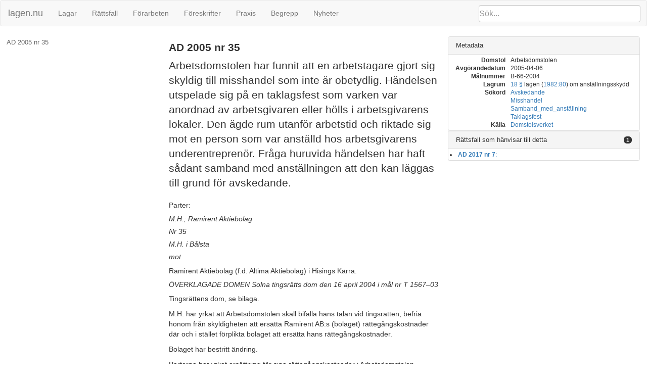

--- FILE ---
content_type: text/html; charset=utf-8
request_url: https://lagen.nu/dom/ad/2005:35
body_size: 41911
content:
<!DOCTYPE html SYSTEM "about:legacy-compat">
<html>
  <head>
    <meta charset="utf-8"/>
    <meta http-equiv="X-UA-Compatible" content="IE=edge"/>
    <meta name="viewport" content="width=device-width, initial-scale=1"/>
    <title>AD 2005 nr 35 | lagen.nu</title>
    <link rel="stylesheet" href="https://maxcdn.bootstrapcdn.com/bootstrap/3.3.7/css/bootstrap.min.css" integrity="sha384-BVYiiSIFeK1dGmJRAkycuHAHRg32OmUcww7on3RYdg4Va+PmSTsz/K68vbdEjh4u" crossorigin="anonymous"/>
    <link rel="stylesheet" href="../../rsrc/css/ferenda.css"/>
    <link rel="stylesheet" href="../../rsrc/css/swedishlegalsource.css"/>
    <link rel="stylesheet" href="../../rsrc/css/sfs.css"/>
    <link rel="stylesheet" href="../../rsrc/css/pdfview.css"/>
    <script type="text/javascript">
      var _paq = _paq || [];
      /* tracker methods like "setCustomDimension" should be called before "trackPageView" */
      _paq.push(['disableCookies']);
      _paq.push(['trackPageView']);
      _paq.push(['enableLinkTracking']);
      (function() {
      var u="//lagen.nu/matomo/";
      _paq.push(['setTrackerUrl', u+'piwik.php']);
      _paq.push(['setSiteId', '1']);
      var d=document, g=d.createElement('script'), s=d.getElementsByTagName('script')[0];
      g.type='text/javascript'; g.async=true; g.defer=true; g.src=u+'piwik.js'; s.parentNode.insertBefore(g,s);
      })();
    </script>
  </head>
  <body class="dv" data-spy="scroll" data-target="#toc">
    <nav class="navbar navbar-default">
      <div class="container-fluid">
        <div class="navbar-header">
          <button type="button" class="navbar-toggle collapsed" data-toggle="collapse" data-target="#bs-example-navbar-collapse-1" aria-expanded="false">
            <span class="sr-only">Toggle navigation</span>
            <span class="icon-bar">‌</span>
            <span class="icon-bar">‌</span>
            <span class="icon-bar">‌</span>
          </button>
          <form id="search" class="navbar-form" role="search" action="/search/">
            <input type="search" class="form-control typeahead" placeholder="Sök..." name="q"/>
            <input type="submit" value="Sök" class="invisible"/>
            <div class="input-group-btn">
              <button class="btn btn-default" type="button">
                <i class="glyphicon glyphicon-search">⁠</i>
              </button>
            </div>
          </form>
          <a class="navbar-brand" href="https://lagen.nu/">lagen.nu</a>
        </div>
        <div class="collapse navbar-collapse" id="bs-example-navbar-collapse-1">
          <ul class="nav navbar-nav">
            <li>
              <a href="https://lagen.nu/dataset/sfs">Lagar</a>
            </li>
            <li>
              <a href="https://lagen.nu/dataset/dv">Rättsfall</a>
            </li>
            <li>
              <a href="https://lagen.nu/dataset/forarbeten">Förarbeten</a>
            </li>
            <li>
              <a href="https://lagen.nu/dataset/myndfs">Föreskrifter</a>
            </li>
            <li>
              <a href="https://lagen.nu/dataset/myndprax">Praxis</a>
            </li>
            <li>
              <a href="https://lagen.nu/dataset/keyword">Begrepp</a>
            </li>
            <li>
              <a href="https://lagen.nu/dataset/sitenews">Nyheter</a>
            </li>
          </ul>
        </div>
      </div>
    </nav>
    <div class="row row-offcanvas row-offcanvas-left">
      <div class="col-sm-3 sidebar-offcanvas" id="sidebar">
        <div class="slidebutton" data-toggle="offcanvas">
          <div class="inner-slidebutton">
            <span class="glyphicon glyphicon-option-vertical">⁠</span>
          </div>
        </div>
        <nav id="toc" data-spy="affix" data-toggle="toc" data-offset-top="70"/>
      </div>
      <article class="col-sm-9">
        <div xmlns:rdfs="http://www.w3.org/2000/01/rdf-schema#" xmlns:rpubl="http://rinfo.lagrummet.se/ns/2008/11/rinfo/publ#" xmlns:rinfoex="http://lagen.nu/terms#" xmlns:bibo="http://purl.org/ontology/bibo/" xmlns:ext="http://exslt.org/common" class="section-wrapper toplevel">
          <section class="col-sm-7">
            <h1>AD 2005 nr 35</h1>
            <p class="lead">Arbetsdomstolen har funnit att en arbetstagare gjort sig skyldig till misshandel som inte är obetydlig. Händelsen utspelade sig på en taklagsfest som varken var anordnad av arbetsgivaren eller hölls i arbetsgivarens lokaler. Den ägde rum utanför arbetstid och riktade sig mot en person som var anställd hos arbetsgivarens underentreprenör. Fråga huruvida händelsen har haft sådant samband med anställningen att den kan läggas till grund för avskedande.</p>
            <div>
              <p>Parter:</p>
              <h4>M.H.; Ramirent Aktiebolag</h4>
              <h4>Nr 35</h4>
              <h4>M.H. i Bålsta</h4>
              <h4>mot</h4>
              <p>Ramirent Aktiebolag (f.d. Altima Aktiebolag) i Hisings Kärra.</p>
              <h4>ÖVERKLAGADE DOMEN Solna tingsrätts dom den 16 april 2004 i mål nr T 1567–03</h4>
              <p>Tingsrättens dom, se bilaga.</p>
              <p>M.H. har yrkat att Arbetsdomstolen skall bifalla hans talan vid tingsrätten, befria honom från skyldigheten att ersätta Ramirent AB:s (bolaget) rättegångskostnader där och i stället förplikta bolaget att ersätta hans rättegångskostnader.</p>
              <p>Bolaget har bestritt ändring.</p>
              <p>Parterna har yrkat ersättning för sina rättegångskostnader i Arbetsdomstolen.</p>
              <p>Målet har avgjorts efter huvudförhandling. På M.H:s begäran har det hållits förnyat förhör under sanningsförsäkran med honom själv. På bolagets begäran har det hållits omförhör med vittnena J.S., K.E., P.P. och P.L. Vidare har banduppspelning av förhör vid tingsrätten skett på M.H:s begäran med J-E.H. och på båda parters begäran med R.N.</p>
              <p>Parterna har till utveckling av sin talan anfört i allt väsentligt detsamma som antecknats i tingsrättens dom med följande tillägg och förtydliganden.</p>
              <p>M.H.</p>
              <p>M.H. drack ingen alkohol före taklagsfesten den 22 maj 2003. J.S. var däremot så påverkad att han blev varnad av vaktpersonal. – När J.S. tog ett grepp om J-E.H:s nacke och hals kunde denne inte på egen hand komma loss utan fick hjälp av en annan person. – J.S., som först hade försökt tränga sig in i samma bås på herrtoaletten som M.H. men då blivit bortmotad, gick sedan in i det båset igen när M.H. var färdig och hade gått ut ur båset. När J.S. sedan var färdig gick han ur båset, drog upp gylfen och gick mot M.H. Det var i detta läge som M.H. uppfattade det som att J.S. skulle angripa honom och slog därför själv ett slag mot J.S. – Någon dag efter taklagsfesten blev M.H. kallad till ett möte med S.K. hos bolaget. Denne ville att M.H. skulle skriva på en egen uppsägning. M.H. vägrade att göra detta och blev sedermera avskedad.</p>
              <p>Även om Arbetsdomstolen skulle finna att M.H. inte handlat i nödvärn och oberoende av hur det våld som har använts mot J.S. kan rubriceras straffrättsligt är våldet och dess följder i sig inte tillräckligt allvarliga för att kunna utgöra grund för avskedande.</p>
              <h4>Bolaget</h4>
              <p>En taklagsfest är en vanligt förekommande ceremoniell avslutning på ett byggnadsprojekt. Det är en ganska formell tillställning, till vilken endast personer som deltagit i byggprojektet blir inbjudna. För bolaget är det därför viktigt att de anställda uppför sig väl. De är i detta sammanhang bolagets ansikte utåt och om en arbetstagare då missköter sig är det särskilt allvarligt. Misskötsamheten får stor spridning bland deltagarna och de lokala byggföretagen och kan därför skada bolaget. – Det är möjligt att J.S. under kvällen hade tagit ett grepp om J-E.H. men det var i så fall fråga om en vänskaplig ”björnkram”. – M.H. slog två kraftiga knytnävsslag mot J.S. som till följd av slagen inte var kontaktbar under några minuter. Andra personer som var närvarande placerade J.S. i framstupa sidoläge. Slagen orsakade att J.S:s kind svullnade kraftigt och att han blödde ur munnen. Det våld som M.H. använde var så allvarligt att gärningen skall bedömas som grov misshandel. – Det gick så lång tid mellan det tillfälle då J.S. eventuellt skulle ha gett J-E.H. en ”björnkram” och händelsen på herrtoaletten att något direkt samband inte föreligger.</p>
              <h4>Domskäl</h4>
              <h4>Händelseförloppet</h4>
              <p>Vad som förekommit i Arbetsdomstolen ger inte anledning att se på händelseförloppet under taklagsfesten på Uppsala slott fram till handgemänget mellan M.H. och J.S. på herrtoaletten på något annat sätt än tingsrätten gjort.</p>
              <p>M.H. har gjort gällande att det som inträffade på herrtoaletten utspelade sig mer eller mindre i direkt anslutning till händelserna vid fönstret där J.S. angrep hans bror. J-E.H. har emellertid uppgett att han och M.H. ”minglade vidare” en stund, cirka 20–30 minuter, efter händelserna vid fönstret innan de begav sig till herrtoaletten. Enligt Arbetsdomstolens mening saknas skäl att ifrågasätta denna uppgift. Utredningen ger alltså vid handen att det förflutit en tid mellan incidenten vid fönstret och det händelseförlopp som sedan utspelade sig på herrtoaletten.</p>
              <p>När det sedan gäller vad som hände mellan M.H. och J.S. på herrtoaletten har M.H. framhållit att han inte slog när J.S. höll på att stänga gylfen. J.S. har uppgett att han inte minns vad som hände. P.P. är den ende utomstående personen som kunde göra iakttagelser om det våld som förekom. Enligt Arbetsdomstolens mening har han lämnat en både trovärdig och tillförlitlig berättelse som alltså kan läggas till grund för bedömningen. Han har inför Arbetsdomstolen uppgett att han visserligen inte längre minns med säkerhet om slagen utdelades med öppen eller knuten hand men att han fortfarande minns det som två slag. Vidare har han uppgett att J.S. sysslade med gylfen när slagen utdelades och att han inte uppfattade det som att J.S. var på väg att attackera M.H. Han har också berättat att han veckan därpå lade märke till att J.S. hade en blågrön svullnad och såg ut som om han hade en golfboll i kinden.</p>
              <p>Sammantaget finner Arbetsdomstolen av utredningen visat att M.H. utdelat två slag mot J.S:s ansikte när denne hade händerna nedanför midjan samt att slagen orsakat skada och smärta.</p>
              <h4>Grund för avskedande?</h4>
              <p>Arbetsdomstolen delar tingsrättens bedömning att M.H. inte handlat i nödvärn.</p>
              <p>Enligt Arbetsdomstolens mening har M.H. gjort sig skyldig till en misshandel som inte är obetydlig. Att den ägde rum samtidigt som J.S. stängde gylfen visar att slagen kom helt överraskande för honom. Det har följaktligen inte framkommit att J.S. i den situationen genom åtbörder eller på annat sätt skulle ha uppträtt direkt provocerande mot M.H. I likhet med tingsrätten anser Arbetsdomstolen att det som M.H. uppgett om att J.S. försökt tränga sig in i samma bås som honom inte är av det slaget att det bör tillmätas någon betydelse vid bedömningen av M.H:s handlande. Arbetsdomstolen delar också tingsrättens bedömning av att det förhållandet att det tidigare under kvällen förekommit viss ordväxling mellan M.H. och J.S. samt visst handgemäng mellan J.S. och M.H:s bror inte kan föranleda att M.H. skall anses ha varit provocerad när han sedan utdelade slagen mot J.S. Sammantaget finner Arbetsdomstolen att omständigheterna har varit sådana att den misshandel som M.H. gjort sig skyldig till är av ett slag som normalt ger en arbetsgivare rätt att tillgripa avskedande. Att festdeltagarna bjudits på alkohol under kvällen föranleder ingen annan bedömning.</p>
              <p>Frågan är då om, såsom M.H. har gjort gällande, händelsen har en så svag anknytning till hans anställning att den därför inte kan läggas till grund för ett avskedande.</p>
              <p>Utredningen i målet har visat följande. Taklagsfesten anordnades av byggherren Akademiska Hus. Själva byggprojektet genomfördes av NCC, till vilket bolaget vid denna tid var knutet. Inga andra än dem som arbetat inom byggprojektet var inbjudna till festen. J.S. var anställd hos en underentreprenör till bolaget och hade vid ett tillfälle arbetat tillsammans med M.H. på just detta byggprojekt. J.S. fick, enligt vad han själv uppgivit, också han sin inbjudan via bolaget. Av arbetsledaren P.L:s uppgifter har framgått att händelsen kom till bolagets kännedom genom att byggherren frågade NCC:s platschef vilka åtgärder som bolaget avsåg att vidta i anledning av vad som hänt på taklagsfesten.</p>
              <p>Det kan alltså konstateras att händelsen visserligen ägt rum utanför arbetstid, vid en fest som inte varit anordnad av någon av de närmast inblandades arbetsgivare eller i deras lokaler samt att M.H. och J.S. inte hade samma arbetsgivare. Festen, en taklagsfest, har emellertid haft en direkt anknytning till det arbete som utförts av bl.a. bolaget och dess underentreprenörer. Såväl M.H. som J.S. bjöds in till festen endast därför att de var arbetstagare hos företag som varit engagerade i den byggnation som var anledningen till taklagsfesten. Dessutom var J.S. anställd hos en underentreprenör till M.H:s arbetsgivare. Arbetsdomstolen finner mot bakgrund av det anförda att händelsen får anses ha haft en sådan anknytning till M.H:s anställning att den kan läggas till grund för ett avskedande.</p>
              <p>Sammanfattningsvis innebär alltså Arbetsdomstolens ställningstaganden att M.H. har grovt åsidosatt sina åligganden mot bolaget. Arbetsdomstolen finner därmed, liksom tingsrätten, att bolaget har haft grund för att avskeda honom från hans anställning. Tingsrättens domslut skall därför fastställas.</p>
              <h4>Rättegångskostnader</h4>
              <p>M.H. skall som förlorande part åläggas att betala ersättning för bolagets rättegångskostnader även i Arbetsdomstolen. Om beloppets storlek råder inte tvist.</p>
              <div>
                <h3>Domslut</h3>
                <h4>Domslut</h4>
                <p>1. Arbetsdomstolen fastställer tingsrättens domslut.</p>
                <p>2. M.H. skall ersätta Ramirent AB för dess rättegångskostnader i Arbetsdomstolen med åttiotusentvåhundratre (80 203) kr, varav 78 100 kr avser ombudsarvode, jämte ränta enligt <a href="https://lagen.nu/1975:635#P6" rel="dcterms:references">6 § räntelagen</a> på det förstnämnda beloppet från dagen för denna dom till dess betalning sker.</p>
                <h4>Dom 2005-04-06, målnummer B-66-2004</h4>
                <p>Ledamöter: Carina Gunnarsson, Gudmund Toijer, Christer Måhl, Anders Sandgren, Monica Johanson, Jörgen Andersson och Kjell Eriksson. Enhälligt.</p>
                <h4>Sekreterare: Karin Hellmont</h4>
                <h4>BILAGA</h4>
                <h4>Tingsrättens dom (ledamöter: J Boström, Carl Eric Lawass och Hans Cappelen-Smith)</h4>
                <h4>BAKGRUND</h4>
                <p>Altima ingick tidigare i NCC-koncernen. M.H., som är utbildad byggnadsarbetare, anställdes i företaget den 19 maj 2002 som ställningsmontör. I arbetet ingick bl.a. att montera och demontera byggnadsställningar. M.H. är medlem i Svenska Byggnadsarbetareförbundet (Byggnads). Mellan Byggnads och Altima finns inget kollektivavtal.</p>
                <p>Den 22 maj 2003 deltog M.H. i en taklagsfest på Uppsala slott. Festen hade anordnats av Akademiska Hus i egenskap av byggherre för en byggnation åt Kemikum vid Uppsala universitet. I festen deltog också J.S., som då var anställd hos en underentreprenör till Altima. M.H. utdelade på en toalett åtminstone ett slag mot J.S. Händelsen kom inte till polisens kännedom.</p>
                <p>Den 27 maj 2003 mottog M.H. varsel om avsked. Med anledning härav begärde Byggnads överläggning med Altima. Överläggningen ägde rum den 2 juni 2003. Den 6 juni 2003 avskedades M.H. Byggnads yrkade ogiltigförklaring av avskedandet. Lokal tvisteförhandling ägde rum den 1 juli 2003, varvid Altima vidhöll avskedandet.</p>
                <p>M.H. väckte talan mot Altima med de yrkanden som anges i det följande. Han yrkade dessutom att tingsrätten enligt 35 § 2 st lagen om anställningsskydd skulle besluta att anställningen skulle bestå tills tvisten slutligt avgjorts. Yrkandet lämnades utan bifall i beslut den 10 september 2003.</p>
                <p>YRKANDEN M.M.</p>
                <p>M.H. har yrkat att tingsrätten ogiltigförklarar Altimas avskedande av honom. Han har vidare yrkat att tingsrätten förpliktar Altima att till honom betala allmänt skadestånd med 100 000 kr jämte ränta enligt <a href="https://lagen.nu/1975:635#P6" rel="dcterms:references">6 § räntelagen</a> från och med dagen för delgivning av stämningsansökan till dess betalning sker.</p>
                <p>Altima har bestritt käromålet och såsom i och för sig skäligt endast vitsordat sättet att beräkna ränta.</p>
                <p>Parterna har yrkat ersättning för rättegångskostnader.</p>
                <h4>GRUNDER</h4>
                <p>Som grunder för talan har parterna anfört följande.</p>
                <p>M.H.</p>
                <p>Altima har avskedat M.H. utan att det förelegat laglig grund för avskedandet. Omständigheterna har inte ens varit sådana som skulle ha räckt för en giltig uppsägning. Avskedandet skall därför ogiltigförklaras enligt 35 § lagen om anställningsskydd. Enligt 38 § lagen om anställningsskydd är Altima skyldigt att betala allmänt skadestånd till M.H. - M.H. har i syfte att försvara sig mot angrepp från J.S. tilldelat denne ett slag i ansiktet med handloven. Straffrättsligt är det därför fråga om nödvärn enligt <a href="https://lagen.nu/1962:700#K24P1" rel="dcterms:references">24 kap 1 § brottsbalken</a>. Under alla förhållanden föreligger sådana omständigheter som anges i 24 kap § 6 <a href="https://lagen.nu/1962:700" rel="dcterms:references">brottsbalken</a> på grund av att M.H. blev mycket provocerad av J.S. M.H. gör i första hand gällande att han inte gjort sig skyldig till något brottsbalksbrott och att avskedandet redan av detta skäl är felaktigt. Om tingsrätten skulle finna att M.H:s handlande är brottsligt föreligger av följande skäl ändå inte grund för avskedandet. Händelsen ägde inte rum på arbetstid utan på en fest som inte anordnades av Altima. Det våld som M.H. använt sig av, oavsett hur detta må rubriceras, riktade sig inte mot någon anställd i Altima. M.H. blev vidare kraftigt provocerad av J.S., som också först angrep M.H.</p>
                <h4>Altima</h4>
                <p>Grunden till avskedandet av M.H. är att denne grovt åsidosatt sina åligganden mot bolaget. I första hand åberopas att H. i samband med taklagsfesten den 22 maj 2003 utsatt J.S. för mycket allvarlig misshandel. Arbetsdomstolen har i sin praxis sett mycket allvarligt på våld och hot om våld på arbetsplatsen eller i anknytning till arbetet. Detta gäller även om gärningen begåtts utanför arbetstiden och utanför arbetsplatsen. Härutöver har M.H. även vid minst ett tidigare tillfälle uppträtt hotfullt och våldsamt mot andra arbetstagare i samband med en personalfest.</p>
                <h4>UTVECKLING AV TALAN</h4>
                <p>Till utveckling av talan har parterna anfört i huvudsak följande.</p>
                <p>M.H.</p>
                <p>Under maj månad 2003 utförde M.H. och hans bror J-E.H., som också var anställd av Altima, demontering av byggnadsställningar på ett hus i Uppsala. I arbetet ingick bl.a. att demontera några balkar på ca 25 meters höjd. På arbetsplatsen fanns ytterligare några arbetstagare, som var anställda av en underentreprenör till Altima. En av dessa arbetstagare var J.S. Denne och de andra arbetstagare som var anställda av underentreprenören deklarerade för bröderna H. att de inte var intresserade av att utföra demonteringen men att de kunde fungera som hantlangare. Arbetet utfördes under en helg utan några incidenter. En vecka senare hade M.H. ett samtal med en av sina överordnade, P.L. M.H. redogjorde för arbetet i Uppsala och framförde att han var missnöjd med att det alltid var han och hans bror som fick utföra de tyngsta och farligaste arbetena vid montering och demontering av byggnadsställningar. Han sa också att det var mycket vanligt att anställda hos underentreprenörer, t.ex. som vid arbetena i Uppsala, var lata. Han nämnde dock inte J.S. vid namn. M.H. begärde därför att Altima skulle höja hans lön. M.H. har informerats om att P.L. någon dag senare åkte till Uppsala och bl.a. träffade J.S. och för denne nämnde den kritik som M.H. hade framfört. Det kan tilläggas att M.H. flera gånger tidigare hade tagit upp frågan om löneförhöjning med företrädare för Altima. - Byggherren för huset, Akademiska Hus, hade i ett lunchrum lagt ut inbjudningskort till en taklagsfest på Uppsala slott den 22 maj 2003. Inbjudningskorten var bl.a. avsedda för anställda i Altima och bröderna H. tog var sitt kort. Den 22 maj hämtade J-E.H. sin bror i Knivsta, varefter de tillsammans åkte till Uppsala. M.H. hade tagit några drinkar före festen medan J-E.H., som körde bil, inte drack någon alkohol vare sig före festen eller under denna. Flera hundra personer var närvarande. Det serverades mat vid sittande bord. Bröderna H. satt vid samma bord. Vid detta bord, snett emot M.H., satt J.S. Denne var påtagligt berusad redan när middagen började och drack mycket vin och sprit under middagen. J.S. frågade M.H. om denne till P.L. hade riktat kritik mot J.S. M.H. svarade nej, vilket var en lögn i den meningen att kritik hade framförts, men sant så till vida att han inte uttryckligen hade kritiserat J.S. Skälet till att M.H. svarade nej på J.S:s fråga var att han inte ville ha något bråk med denne. J.S. fortsatte dock att i aggressiv ton ställa frågor till M.H., som försökte ”gjuta olja på vågorna”, men J.S. fortsatte dock att på olika sätt provocera M.H. under middagen. När whisky serverades hällde J-E.H. över sin whisky i M.H:s glas. J.S. tog då M.H:s glas och svepte innehållet i en klunk. Bröderna H. bestämde sig för att lämna bordet. De gick tillsammans med några andra bort till ett fönster. J.S., som nu var höggradigt berusad, följde dock efter. Han talade osammanhängande om betydelsen av självkontroll. Han slog knytnäven i fönsterbrädan flera gånger. Han tog tag i en ljushållare av glas och brände handen. J-E.H. tog hand om ljushållaren. J.S. började tugga på ljuset. Sedan tog han ett grepp med armen runt J-E.H:s nacke och hals. J-E.H. lyckades komma ur detta grepp utan ytterligare handgemäng och utan att någon annan behövde ingripa. Bröderna H. bestämde sig nu för att lämna festen. De gick först på herrtoaletten. Där fanns fyra-fem personer. M.H. ställde sig i ett bås, med plats för en person, för att urinera. J.S., som hade följt efter bröderna H. in på toaletten, försökte tränga sig in i samma bås och slog samtidigt M.H. med knytnäven i sidan mot njuren. M.H. blev mycket arg. När han skulle göra sig fri från J.S., som alltså hade tryckt sig in i båset, slog han ett slag mot J.S. med handloven som träffade denne i ansiktet. Av slaget och på grund av berusningen ramlade J.S. omkull. Bröderna H., som noterade att J.S. var vid medvetande, lämnade toaletten och festlokalen för att det inte skulle bli mer bråk. M.H. fick senare på kvällen för händelsen reda på att J.S. tillsammans med några andra personer hade besökt en nattklubb i Uppsala och att J.S. inte hade behövt uppsöka sjukhus.</p>
                <h4>Altima</h4>
                <p>Taklagsfesten den 22 maj 2003 var anordnad av Akademiska Hus. Uppemot 500 personer deltog, däribland M.H. och J.S., vilken var ställningsmontör vid O. &amp; L. Bygg AB, underentreprenör till Altima. Enligt Altimas uppfattning deltog arbetstagarna vid taklagsfesten som representanter för företaget. Det bjöds, såsom seden bjuder, på vin och sprit. M.H. och J.S. satt vid samma bord under middagen. Båda drack alkohol. Flera diskussioner ägde rum under middagen, men alla slutade lugnt och utan handgripligheter. J.S. var enligt vittnena påverkad av alkohol, men uppträdde på ett glatt och trevligt sätt mot övriga festdeltagare. De flesta av dessa betraktade J.S. som en ”festens stjärna” eller en ”rolig prick”. I samband med ett toalettbesök misshandlades J.S. av M.H. på ett brutalt sätt. M.H. stod bakom J.S. när denne uträttade sina behov vid en urinoar. När J.S. var färdig och vände sig om för att dra upp gylfen slog M.H. ner honom med två kraftiga slag. J.S. föll baklänges ner på golvet och låg medvetslös i flera minuter. M.H. försökte fortsätta misshandeln, men blev förhindrad av en annan person. J-E.H. kom småningom in och tog M.H. från platsen. J.S:s vänstra ansiktshalva blev helt uppsvullen. När J.S. vaknade till efter medvetslösheten blev han tillfrågad om han avsåg att göra polisanmälan. Han förklarade att han varken ville göra polisanmälan eller uppsöka sjukhus då han ansåg att vuxna människor bör kunna reda ut en sådan här sak på egen hand. Han ville inte avbryta sin kväll och fortsatte till en nattklubb i sällskap med sina kamrater. - J.S. hade enligt vad han uppgett inte angripit M.H. på något sätt och inte heller varit aggressiv mot denne. - Altima fick kännedom om det inträffade under påföljande dag och tog då kontakt med vittnen för att få reda på vad som hade hänt. Den 27 maj träffade M.H. bolagets företrädare S.K., som förklarade att M.H. skulle avskedas. M.H. sade då inget om att han skulle ha blivit angripen av J.S. Detta påstående framfördes först i samband med överläggningarna mellan Byggnads och Altima den 2 juni 2003. Påståendet framstår som en efterhandskonstruktion. - Enligt bolagets uppfattning var det våld som M.H. hade utsatt sin arbetskamrat för inte förenligt med bolagets värderingar. Våld kan inte på några villkor tolereras, även om det inte äger rum i direkt samband med arbetet. Bolaget anser att det är mycket angeläget att vidmakthålla denna princip för att upprätthålla god arbetsmiljö och trivsel på arbetsplatsen. Bolaget har i efterhand fått upplysningar om att M.H. även tidigare under anställningen utsatt medarbetare för våld i samband med en julfest i Stockholm i december 2002.</p>
                <h4>DOMSKÄL</h4>
                <p>M.H. har hörts under sanningsförsäkran. Vittnesförhör har hållits med J-E.H., J.S., P.P., K.E. och R.N., vilka samtliga deltog i taklagsfesten, vidare med P.L., vilken uttalat sig om vad som hände i anslutning till julfesten i december 2002.</p>
                <p>Utredningen utvisar till en början följande. Såsom M.H. anfört sakframställningsvis hade han vid ett tidigare tillfälle arbetat tillsammans med bl.a. J.S. och efter detta inför P.L. kritiserat den arbetsinsats som utfördes av anställda på underentreprenörerna. Under festen drack J.S. en hel del alkohol och blev berusad. Vid måltiden satt J.S. vid samma bord som M.H. Efter huvudrätten berättade J.S. för M.H. att P.L. berättat om M.H:s kritik. Det blev en diskussion dem emellan. J.S. tog M.H:s whiskyglas, i vilket J-E.H. hade hällt sin whisky, och svepte glasets innehåll. Till sist lämnade bröderna H. matbordet.</p>
                <h4>- - - - -</h4>
                <p>M.H. har uppgett att J. senare kom fram mot honom och J-E. när de stod vid ett fönster. J. började prata om karate och slog flera slag mot en marmorskiva vid fönstret. Han puttade till en glasskål med ett ljus i, men J-E. lyckades få tag i skålen. J. brände sig på handen. Han tog sedan ljuset och började tugga på det. M. och J-E. vände sig om, varvid J. hoppade på J-E., och tog tag i nacken. Efter ett bra tag kom J-E. loss. - J-E.H. har berättat väsentligen detsamma som M.H. om denna händelse. Han har uppgett att J. tog ett rejält grepp om halsen och nacken på honom och att han kom loss först efter flera minuter; han hade ont ett par – tre dagar efteråt. - J.S. har förklarat att han inte minns någon händelse vid ett fönster.</p>
                <h4>- - - - -</h4>
                <p>Senare gick M.H. och J.S. på en toalett. Om händelserna på toaletten har de hörde personerna sammanfattningsvis berättat följande.</p>
                <p>M.H.: Han tror att han och J-E. kom in på toaletten före J. Det fanns högst fem personer där inne. J. försökte tränga sig in i samma bås, där M. stod. M. puttade ut honom. När M. var färdig gick J. in i båset och uträttade sitt behov. M. väntade på honom. När J. var färdig och hade vänt sig om uppfattade M. att J. skulle hoppa på honom. M. ”drog då till” J. med höger hand rätt i ansiktet, han kan inte svara på om det var med öppen eller knuten hand. Det var bara ett slag. Han kände sig provocerad. J. föll rakt baklänges och slog troligen i huvudet. Efteråt låg J. stilla hopkurad på golvet, medan M. stod bredvid. M. tittade inte så noga på J. och kunde inte se om denne hade några skador. J-E. var framme och lyste i J:s ögon med en cigarettändare för att se att pupillerna rörde sig. Fem personer stod runt J. M. och J-E. beslutade sig för att lämna platsen, eftersom de tänkte att J. säkert tänkte fortsätta att slåss.</p>
                <p>J.S.: Han talade med K. på toaletten. M. och J-E. kom dit. Han har inte något minne av att han skulle ha försökt tränga sig in i det bås där M. stod. Han besökte urinoaren och kastade vatten. Sedan skulle han stänga gylfen. Han såg inte M. Hans nästa minne var att K. väckte honom och sade att han blivit knockad. Han kände sig groggy. Han hade en svullnad i kinden och ett sår i munnen, som blödde lite grann. Han ville inte göra någon polisanmälan. Senare på kvällen gick han till en restaurang. Han har inte fått några men efter händelsen.</p>
                <p>J-E.H.: Han vet inte om J. var inne på toaletten när han och M. kom in. J-E. gick in i ett bås för att urinera. Sedan hörde han en duns. K. sade ”det var väl onödigt”. J. satt mot en kakelvägg i ena hörnet och blundade, han hade nog slagit i huvudet och svimmat. J-E. och K. drog fram J., som blev liggande på golvet. Hans pupiller reagerade på ljus. J-E. vet inte om J. var vid medvetande. Det syntes någon liten skada på läppen. J-E. och M. lämnade platsen.</p>
                <p>P.P.: Han gick på toaletten och ställde sig i ett bås. J. stod i båset bredvid. När P. var klar vände han sig om. Några sekunder senare vände sig J. om och skulle dra upp gylfen. M. slog då, troligen med höger hand, två snabba slag mot J:s ansikte. J., som var berusad, rasade omkull i sidled och bakåt. Han blev liggande med näsan mot golvet. P. lade honom i framstupa sidoläge. Direkt efter detta kom K. fram. J. var groggy. M. stod framför och föreföll hotfull; han sade ”han skall fan inte ljuga på mig!” P. kan inte minnas hur J. såg ut i ansiktet.</p>
                <p>K.E.: Han besökte festen tillsammans med J., som övernattade hos honom. På toaletten stod han och pratade med andra personer. Han såg i ögonvrån att något hände. M:s armar var lyfta och J-E. försökte lugna ner M. J. föll ihop på golvet. Han var först inte kontaktbar. P. lade J. i framstupa sidoläge. Senare fick de upp J. på benen och satte sig i trapphuset. De följde med några andra till en restaurang. Vänstra delen av J:s käke svullnade upp. J. och K. tog efter restaurangbesöket en taxi hem till K. Påföljande dag syntes J:s skador bättre. Han var rödsvullen och hade lite tandvärk.</p>
                <p>R.N.: Han besökte toaletten och stod vid urinoaren. När han vände sig om för att gå ut såg han att en man låg på golvet. Han och K. hjälpte mannen upp. Mannen var vid medvetande.</p>
                <h4>- - - - -</h4>
                <p>P.L. har vittnat om vad som hände på en bussresa hem från en julfest 2002 för personalen på Altima. Enligt P.L. kom M.H. då fram och flyttade på P.L:s hustru, varefter han satte sig på hustruns plats och tog ett nacktag på P.L. M.H. tryckte också ner en annan person i sätet. - M.H. har förklarat att han inte kan påminna sig någon sådan händelse.</p>
                <h4>- - - - -</h4>
                <p>Tingsrätten gör följande bedömning.</p>
                <p>Enligt <a href="https://lagen.nu/1982:80#P18" rel="dcterms:references">18 § anställningsskyddslagen</a> får avskedande ske om arbetstagaren grovt har åsidosatt sina åligganden mot arbetsgivaren. Har en arbetstagare blivit avskedad under omständigheter som inte ens skulle ha räckt till för en giltig uppsägning, skall enligt <a href="https://lagen.nu/1982:80#P35" rel="dcterms:references">35 § samma lag</a> avskedandet förklaras ogiltigt på yrkande av arbetstagaren.</p>
                <p>I förarbetena till den nu gällande <a href="https://lagen.nu/1982:80" rel="dcterms:references">anställningsskyddslagen</a> (prop 1981/82:71 s 72) framhålls att det beträffande brott som begås i tjänsten eller som annars riktas mot arbetsgivaren finns anledning att tillämpa ett strängt betraktelsesätt över hela arbetsmarknaden. Arbetsdomstolen har också i sin praxis sett allvarligt på våld på arbetsplatsen eller med anknytning till arbetet. Detta har gällt också om gärningen begåtts utanför arbetstiden och utanför arbetsplatsen. En nyanserad bedömning skall emellertid göras, varvid bl.a. eventuell provokation och brottets anknytning till anställningen skall beaktas.</p>
                <p>I målet är ostridigt att M.H. på toaletten utdelat åtminstone ett slag mat J.S. Utredningen visar att J.S. har fallit omkull av slaget och att han under en stund efteråt inte varit kontaktbar. Slaget har orsakat kroppsskada i form av en svullnad i kinden och ett mindre sår i munnen. Såsom särskilt framgår av P.P:s vittnesmål har slaget utdelats när J.S. hade urinerat färdigt och skulle dra upp gylfen. J.S. har alltså befunnit sig i en situation där han haft svårt att försvara sig. Inte ens M.H:s egna uppgifter under sanningsförsäkran ger stöd för att J.S. vid detta tillfälle försökt gå till angrepp mot M.H. Det finns inte heller något i utredningen som stöder att M.H. rimligen kunnat uppfatta sig vara utsatt för ett påbörjat eller överhängande brottsligt angrepp. Invändningen om att han handlat i nödvärn förtjänar vid angivna förhållanden ej avseende. Eftersom M.H. alltså inte bedöms ha haft rätt till nödvärn enligt <a href="https://lagen.nu/1962:700#K24P1" rel="dcterms:references">24 kap 1 § brottsbalken</a>, kan inte komma i fråga att tillämpa regeln om excess i 24 kap 6 § samma balk. M.H. har alltså gjort sig skyldig till misshandel enligt <a href="https://lagen.nu/1962:700#K3P5" rel="dcterms:references">3 kap 5 § brottsbalken</a>.</p>
                <p>M.H. har hävdat att slaget föregåtts av provokation från J.S:s sida. J.S. har för sin del ställt sig oförstående till detta påstående. Utredningen får anses utvisa att J.S. – efter att under måltiden ha fört en animerad diskussion med M.H. – kommit fram till bröderna H. vi fönstret och där bl.a. tagit ett grepp på J-E.H. J.S:s beteende där kan visserligen ha varit störande för M.H. men kan inte betraktas som någon provokation mot denne som förtjänar beaktande. På toaletten har J.S., enligt M.H., trängt sig in i samma bås där M.H. redan stod. Om detta påstående är riktigt kan likväl inte anses vara fråga om en handling, som ursäktar eller ens förklarar M.H:s senare angrepp.</p>
                <p>Festen har anordnats av byggherren till en byggnation, som utförts av bland andra anställda i Altima och Altimas underentreprenörer. M.H. har fått möjlighet att komma till festen därför att han varit anställd i Altima. Han kan i detta sammanhang betraktas som en företrädare för företaget. Våldet har riktats mot J.S., som varit anställd hos en underentreprenör till Altima. Gärningen har därför en klar anknytning till M.H:s anställning.</p>
                <p>Tingsrätten finner vid en samlad bedömning att det våld, som M.H. gjort sig skyldig till, varit så allvarligt att det berättigat Altima att tillgripa avskedande. Käromålet skall alltså – oavsett vad som må ha förekommit i samband med julfesten 2002 – bifallas.</p>
                <p>Vid denna utgång skall M.H. ersätta Altimas rättegångskostnader. M.H. har vitsordat skäligheten av det belopp Altima yrkat.</p>
                <h4>DOMSLUT</h4>
                <p>1. Tingsrätten ogillar käromålet.</p>
                <p>2. M.H. skall till Altima AB utge ersättning för bolagets rättegångskostnader med etthundratjugotusenniohundrasextiosex (120 966) kr, varav 117 500 kr i ombudsarvode, jämte ränta enligt <a href="https://lagen.nu/1975:635#P6" rel="dcterms:references">6 § räntelagen</a> från dagen för denna dom tills betalning sker.</p>
              </div>
            </div>
          </section>
          <aside class="panel-group col-sm-5" role="tablist" id="panel-top" aria-multiselectable="true">
            <div class="panel panel-default">
              <div class="panel-heading" role="tab" id="heading-metadata-top">
                <h4 class="panel-title">
                  <a role="button" data-toggle="collapse" data-parent="#panel-top" href="#collapse-metadata-top" aria-expanded="true" aria-controls="collapse-metadata-top">Metadata</a>
                </h4>
              </div>
              <div id="collapse-metadata-top" class="panel-collapse collapse in" role="tabpanel" aria-labelledby="heading-metadata-top">
                <div class="panel-body">
                  <dl class="dl-horizontal">
                    <dt>Domstol</dt>
                    <dd>Arbetsdomstolen</dd>
                    <dt>Avgörandedatum</dt>
                    <dd>2005-04-06</dd>
                    <dt>Målnummer</dt>
                    <dd>B-66-2004</dd>
                    <dt>Lagrum</dt>
                    <dd><a href="https://lagen.nu/1982:80#P18" rel="rpubl:lagrum">18 §</a> lagen (<a href="https://lagen.nu/1982:80" rel="rpubl:lagrum">1982:80</a>) om anställningsskydd</dd>
                    <dt>Sökord</dt>
                    <dd>
                      <a href="https://lagen.nu/begrepp/Avskedande">Avskedande</a>
                    </dd>
                    <dd>
                      <a href="https://lagen.nu/begrepp/Misshandel">Misshandel</a>
                    </dd>
                    <dd>
                      <a href="https://lagen.nu/begrepp/Samband_med_anställning">Samband_med_anställning</a>
                    </dd>
                    <dd>
                      <a href="https://lagen.nu/begrepp/Taklagsfest">Taklagsfest</a>
                    </dd>
                    <dt>Källa</dt>
                    <dd>
                      <a href="http://www.rattsinfosok.dom.se/lagrummet/index.jsp">Domstolsverket</a>
                    </dd>
                  </dl>
                </div>
              </div>
            </div>
            <div class="panel panel-default">
              <div class="panel-heading" role="tab" id="heading-rattsfall-top">
                <h4 class="panel-title">
                  <a role="button" data-toggle="collapse" data-parent="#panel-top" href="#collapse-rattsfall-top" aria-expanded="true" aria-controls="collapse-rattsfall-top">Rättsfall som hänvisar till detta<span class="badge pull-right">1</span></a>
                </h4>
              </div>
              <div id="collapse-rattsfall-top" class="panel-collapse collapse in" role="tabpanel" aria-labelledby="heading-rattsfall-top">
                <div class="panel-body">
                  <li>
                    <a href="https://lagen.nu/dom/ad/2017:7"><b>AD 2017 nr 7</b>:</a>
                  </li>
                </div>
              </div>
            </div>
          </aside>
        </div>
      </article>
      <footer>
        <nav>
          <li>
            <a href="https://lagen.nu/om/index">Om lagen.nu</a>
          </li>
          <li>
            <a href="https://lagen.nu/om/ansvarsfriskrivning">Ansvarsfriskrivning</a>
          </li>
          <li>
            <a href="https://lagen.nu/om/kontakt">Kontaktinformation</a>
          </li>
          <li>
            <a href="https://www.lysator.liu.se/">Hostas av Lysator</a>
          </li>
        </nav>
      </footer>
    </div>
    <script src="https://ajax.googleapis.com/ajax/libs/jquery/1.12.4/jquery.min.js"> </script>
    <script src="https://maxcdn.bootstrapcdn.com/bootstrap/3.3.7/js/bootstrap.min.js" integrity="sha384-Tc5IQib027qvyjSMfHjOMaLkfuWVxZxUPnCJA7l2mCWNIpG9mGCD8wGNIcPD7Txa" crossorigin="anonymous"> </script>
    <script src="https://cdn.rawgit.com/twitter/typeahead.js/v0.11.1/dist/typeahead.bundle.min.js"> </script>
    <script src="https://cdn.rawgit.com/afeld/bootstrap-toc/v0.3.0/dist/bootstrap-toc.min.js"> </script>
    <script src="../../rsrc/js/ferenda.js"> </script>
    <script src="../../rsrc/js/pdfviewer.js"> </script>
  </body>
</html>
